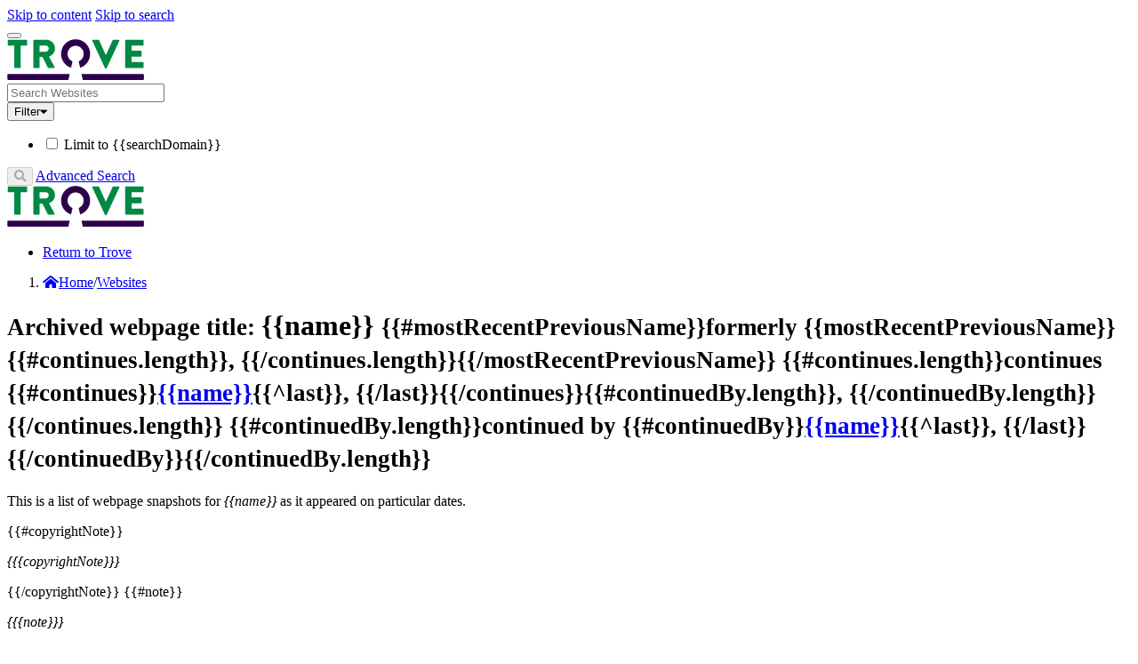

--- FILE ---
content_type: text/html;charset=utf-8
request_url: https://webarchive.nla.gov.au/tep/138984
body_size: 7531
content:

<!DOCTYPE html>
<html lang="en" dir="ltr">
  <head>
    <meta charset="utf-8">
    <meta http-equiv="X-UA-Compatible" content="IE=edge">
    <meta name="viewport" content="width=device-width, initial-scale=1">
    <meta name="description" content="Browse webpage snapshots of the Ferry Safety Investigation : collision between Sydney Ferries' Dawn Fraser and a dinghy, registered No. AAP694N :  Walsh Bay, Sydney -  5 January 2007 as they appeared on the following dates.">
    <meta name="author" content="">

    <meta property="og:title" content="Ferry Safety Investigation : collision between Sydney Ferries' Dawn Fraser and a dinghy, registered No. AAP694N :  Walsh Bay, Sydney -  5 January 2007 - Trove" />
    <meta property="og:description" content="Browse webpage snapshots of the Ferry Safety Investigation : collision between Sydney Ferries' Dawn Fraser and a dinghy, registered No. AAP694N :  Walsh Bay, Sydney -  5 January 2007 as they appeared on the following dates." />
    <meta property="og:url" content="https://webarchive.nla.gov.au/tep/138984" />
    <meta property="og:site_name" content="Trove" />
    <meta name="og:image" content="https://assets.nla.gov.au/favicons/trove/og-image-200x200.png" />
    <meta name="twitter:title" content="Ferry Safety Investigation : collision between Sydney Ferries' Dawn Fraser and a dinghy, registered No. AAP694N :  Walsh Bay, Sydney -  5 January 2007 - Trove" />
    <meta name="twitter:description" content="Browse webpage snapshots of the Ferry Safety Investigation : collision between Sydney Ferries' Dawn Fraser and a dinghy, registered No. AAP694N :  Walsh Bay, Sydney -  5 January 2007 as they appeared on the following dates." />
    <meta name="twitter:card" content="summary">
    <meta name="twitter:site" content="@TroveAustralia"/>
    <meta name="twitter:image" content="https://assets.nla.gov.au/favicons/trove/apple-touch-icon-180x180.png" />

    <!-- Fav and touch icons -->
    <link rel="icon" href="https://assets.nla.gov.au/favicons/trove/favicon-16.png" sizes="16x16">
    <link rel="icon" href="https://assets.nla.gov.au/favicons/trove/favicon-32.png" sizes="32x32">
    <link rel="icon" href="https://assets.nla.gov.au/favicons/trove/favicon-64.png" sizes="64x64">
    <link rel="apple-touch-icon" href="https://assets.nla.gov.au/favicons/trove/apple-touch-icon-120x120.png" sizes="120x120">
    <link rel="apple-touch-icon" href="https://assets.nla.gov.au/favicons/trove/apple-touch-icon-152x152.png" sizes="152x152">
    <link rel="apple-touch-icon" href="https://assets.nla.gov.au/favicons/trove/apple-touch-icon-167x167.png" sizes="167x167">
    <link rel="apple-touch-icon" href="https://assets.nla.gov.au/favicons/trove/apple-touch-icon-180x180.png" sizes="180x180">
    <meta name="apple-mobile-web-app-title" content="Trove">
    <link rel="icon" href="https://assets.nla.gov.au/favicons/trove/android-icon-192x192.png" sizes="192x192">
    <meta name="msapplication-square70x70logo" content="https://assets.nla.gov.au/favicons/trove/msapplication-square-70x70.png">
    <meta name="msapplication-square150x150logo" content="https://assets.nla.gov.au/favicons/trove/msapplication-square-150x150.png">
    <meta name="msapplication-square310x310logo" content="https://assets.nla.gov.au/favicons/trove/msapplication-square-310x310.png">
    <meta name="msapplication-wide310x150logo" content="https://assets.nla.gov.au/favicons/trove/msapplication-wide-310x150.png">
    <meta name="msapplication-TileColor" content="#FFFFFF">
    <meta name="application-name" content="Trove">
    <title>Trove - Archived webpage</title>

    <!-- Font Awesome -->
    <link rel="stylesheet" href="https://assets.nla.gov.au/fonts/font-awesome-pro/5.9.0/css/all.min.css">

    <!-- Fonts -->
    <link rel="stylesheet" href="https://assets.nla.gov.au/fonts/source-sans-pro/source-sans-pro.css">
    <link rel="stylesheet" href="https://assets.nla.gov.au/fonts/source-sans-pro/source-sans-variable.css">
    <link rel="stylesheet" href="https://assets.nla.gov.au/fonts/source-serif-pro/source-serif-pro.css">
    <link rel="stylesheet" href="https://assets.nla.gov.au/fonts/source-serif-pro/source-serif-variable.css">

    <link rel='stylesheet' href='/webjars/bootstrap/css/bootstrap.min.css'>
    <link rel='stylesheet' href='/css/nla-trove.css'>

    <script>var webjars = {
    versions: {"systemjs":"0.19.36","jquery.scrollTo":"2.1.1","jquery-ui":"1.11.2","requirejs":"2.2.0","underscorejs":"1.8.3","bootstrap":"3.3.7","pdf-js":"2.3.200","font-awesome":"4.6.3","when":"3.7.8","momentjs":"2.15.0","jquery":"3.1.0","mustachejs":"2.2.1"},
    path: function(webJarId, path) {
        console.error('The webjars.path() method of getting a WebJar path has been deprecated.  The RequireJS config in the ' + webJarId + ' WebJar may need to be updated.  Please file an issue: http://github.com/webjars/' + webJarId + '/issues/new');
        return ['/webjars/' + webJarId + '/' + webjars.versions[webJarId] + '/' + path];
    }
};

var require = {
    callback: function() {
        // Deprecated WebJars RequireJS plugin loader
        define('webjars', function() {
            return {
                load: function(name, req, onload, config) {
                    if (name.indexOf('.js') >= 0) {
                        console.warn('Detected a legacy file name (' + name + ') as the thing to load.  Loading via file name is no longer supported so the .js will be dropped in an effort to resolve the module name instead.');
                        name = name.replace('.js', '');
                    }
                    console.error('The webjars plugin loader (e.g. webjars!' + name + ') has been deprecated.  The RequireJS config in the ' + name + ' WebJar may need to be updated.  Please file an issue: http://github.com/webjars/webjars/issues/new');
                    req([name], function() {
                        onload();
                    });
                }
            }
        });

        // All of the WebJar configs


requirejs.config({"paths":{"systemjs":["/webjars/systemjs/0.19.36/index"]}});
requirejs.config({"paths":{"jquery-scrollTo":["/webjars/jquery.scrollTo/2.1.1/jquery.scrollTo","jquery.scrollTo"]},"shim":{"jquery-scrollTo":["jquery"]},"packages":[]});
requirejs.config({"paths":{"jquery-ui":["/webjars/jquery-ui/1.11.2/jquery-ui","jquery-ui"],"jquery-ui-min":["/webjars/jquery-ui/1.11.2/jquery-ui.min","jquery-ui.min"]},"shim":{"jquery-ui":["jquery"],"jquery-ui-min":["jquery"]},"packages":[]});
requirejs.config({"paths":{},"packages":[]});
requirejs.config({"paths":{"underscore":["/webjars/underscorejs/1.8.3/underscore","underscore"],"underscorejs":["/webjars/underscorejs/1.8.3/underscore","underscore"]},"shim":{"underscore":{"exports":"_"},"underscorejs":{"exports":"_"}},"packages":[]});
requirejs.config({"paths":{"bootstrap":["/webjars/bootstrap/3.3.7/js/bootstrap","js/bootstrap"],"bootstrap-css":["/webjars/bootstrap/3.3.7/css/bootstrap","css/bootstrap"]},"shim":{"bootstrap":["jquery"]},"packages":[]});
requirejs.config({"paths":{"pdf-js":["/webjars/pdf-js/2.3.200/build/pdf","build/pdf"]},"packages":[]});
requirejs.config({"paths":{"font-awesome-jsf":["/webjars/font-awesome/4.6.3/css/font-awesome-jsf","css/font-awesome-jsf"],"font-awesome-jsf-min":["/webjars/font-awesome/4.6.3/css/font-awesome.min-jsf","css/font-awesome.min-jsf"],"font-awesome":["/webjars/font-awesome/4.6.3/css/font-awesome","css/font-awesome"],"font-awesome-min":["/webjars/font-awesome/4.6.3/css/font-awesome.min","css/font-awesome.min"],"FontAwesome-otf":["/webjars/font-awesome/4.6.3/fonts/FontAwesome","fonts/FontAwesome"],"fontawesome-webfont-eot":["/webjars/font-awesome/4.6.3/fonts/fontawesome-webfont","fonts/fontawesome-webfont"],"fontawesome-webfont-svg":["/webjars/font-awesome/4.6.3/fonts/fontawesome-webfont","fonts/fontawesome-webfont"],"fontawesome-webfont-ttf":["/webjars/font-awesome/4.6.3/fonts/fontawesome-webfont","fonts/fontawesome-webfont"],"fontawesome-webfont-woff":["/webjars/font-awesome/4.6.3/fonts/fontawesome-webfont","fonts/fontawesome-webfont"],"fontawesome-webfont-woff2":["/webjars/font-awesome/4.6.3/fonts/fontawesome-webfont","fonts/fontawesome-webfont"]},"packages":[]});
requirejs.config({"paths":{"when":["/webjars/when/3.7.8/when"]}});
requirejs.config({"paths":{"momentjs":["/webjars/momentjs/2.15.0/moment","moment"],"moment":["/webjars/momentjs/2.15.0/moment","moment"],"moment-with-locales":["/webjars/momentjs/2.15.0/min/moment-with-locales","min/moment-with-locales"]},"packages":[]});
requirejs.config({"paths":{"jquery":["/webjars/jquery/3.1.0/jquery","jquery"]},"shim":{"jquery":{"exports":"$"}},"packages":[]});
requirejs.config({"paths":{"mustache":["/webjars/mustachejs/2.2.1/mustache","mustache"]},"packages":[]});    }
};</script>
    <script>var version = '10.16.0'</script>
    <script data-main="/js/main.js" src="/webjars/requirejs/require.min.js"></script>
    <!-- Google Tag Manager -->
    <script>
      (function(w,d,s,l,i){w[l]=w[l]||[];w[l].push({'gtm.start':
      new Date().getTime(),event:'gtm.js'});var f=d.getElementsByTagName(s)[0],
      j=d.createElement(s),dl=l!='dataLayer'?'&l='+l:'';j.async=true;j.src=
      'https://www.googletagmanager.com/gtm.js?id='+i+dl;f.parentNode.insertBefore(j,f);
      })(window,document,'script','dataLayer','GTM-KPDQRTM');
    </script>
    <!-- End Google Tag Manager -->
  </head>


    <body class="is-aw-static is-aw-title">
    <div id="ui-layout-header" data-component="Header">
     <div class="header">
        <nav class="navbar navbar-default" id="header-c">
          <div id="skip">
            <a href="#replayFrame">Skip to content</a>
            <a href="#SearchTermTrove" onclick="$('#SearchTermTrove').focus();">Skip to search</a>
          </div>

          <div class="container-fluid">
            <div class="navbar-header">
              <button data-target="#bs-example-navbar-collapse-1" data-toggle="collapse" class="navbar-toggle" type="button" aria-expanded="true">
                <span class="sr-only">Toggle navigation</span>
                <span class="icon-bar"></span>
                <span class="icon-bar"></span>
                <span class="icon-bar"></span>
              </button>
            </div> <!--.navbar-header-->
        
        <div class="mobile-logo">
          <a class="navbar-brand" href="https://trove.nla.gov.au"><img src="https://assets.nla.gov.au/logos/trove/trove-colour.svg" alt="Trove logo" width="154"></a>
        </div>

        <div class="collapse navbar-collapse" id="bs-example-navbar-collapse-1">
        <form method="GET" action="https://trove.nla.gov.au/search/category/websites" role="search" class="navbar-form navbar-left">

          <div class="input-group">
            <label for="SearchTermTrove" class="sr-only">Search</label>
            <input type="text" value="" name="keyword" id="SearchTermTrove" class="form-control primary-search" placeholder="Search Websites" onkeyup="isValidSearch()">

            <div class="input-group-btn">
              <div class="btn-group btn-group-search-limits">
              <button title="Search limits" aria-expanded="false" aria-haspopup="true" data-toggle="dropdown" class="btn btn-default dropdown-toggle filter" type="button" id="linkClearLimits" aria-label="Search limits">
                <span>Filter</span><span class="fas fa-caret-down"></span>
              </button>

              <ul class="dropdown-menu dropdown-menu-limit">
                <li>
                  <div class="checkbox" data-template-source="metadata">
                    <label for="l-site">
                      <input class="form-inputs" type="checkbox" value="{{searchDomainEnc}}" id="l-site" name="l-site"> Limit to <span class="limit-url">{{searchDomain}}</span>
                    </label>
                  </div>
                </li>
              </ul>
            </div>
              <button type="submit" class="btn btn-default primary-search" id="search-button">
                <span class="fas fa-search" aria-hidden="true"></span> <span class="sr-only">Search</span>
              </button>
              <script type="text/javascript">
                document.addEventListener('DOMContentLoaded', isValidSearch);
                function isValidSearch() {
                    let searchTerm = document.getElementById("SearchTermTrove").value;
                    let regex = /[A-Za-z0-9]+/;
                    if (regex.test(searchTerm)) {
                        document.getElementById("search-button").disabled = false;
                    } else {
                        document.getElementById("search-button").disabled = true;
                    }
                }
              </script>
              <a class="btn btn-default dropdown-toggle adv-search" href="https://trove.nla.gov.au/search/advanced/category/websites" aria-label="Advanced search">Advanced Search</a>
            </div>
          </div>
          <div class="search-accent"></div>
        </form>
        <div class="default-logo">
          <a class="navbar-brand" href="https://trove.nla.gov.au"><img src="https://assets.nla.gov.au/logos/trove/trove-colour.svg" alt="Trove logo" width="154"></a>
        </div>

          <ul id="navglobal" class="nav navbar-nav navbar-right">
              <li id="troveDiscoveryMenuFallback" class="hide"><a href="https://trove.nla.gov.au/">Return to Trove</a></li>
          </ul>
        </div> <!-- #bs-example-navbar-collapse-1 -->
       </div>  <!-- .container-fluid -->
       </nav>

      </div> <!-- .header -->

      <div class="trove-alerts hide">
      </div>

      <!-- serviceNotice -->
      <!-- serviceNotice -->

     </div>

    <div id="content-main" data-component="tep/Tep" data-childcomponents='["ui-layout-header"]' data-params='["138984"]' class="container-fluid">
    <div id="browseBar" class="l-breadcrumb">
        <ol class="breadcrumb">
            <li>
                <a href="https://trove.nla.gov.au"><span class="home-icon fas fa-home-alt" aria-hidden="true"></span>Home</a><span>/</span><a href="https://trove.nla.gov.au/website">Websites</a>
            </li>
        </ol>
    </div>


        <div class="row tep-info-panel" id="replayFrame">
            <div class="col-sm-12">


            	<div class="row">
            		<div class="landing-header" data-template-source="tepMetadata">

                		<h1><small>Archived webpage title: </small><span>{{name}}</span>
                		<small>
                        {{#mostRecentPreviousName}}formerly {{mostRecentPreviousName}}{{#continues.length}}, {{/continues.length}}{{/mostRecentPreviousName}}
                        {{#continues.length}}continues {{#continues}}<a href="{{url}}">{{name}}</a>{{^last}}, {{/last}}{{/continues}}{{#continuedBy.length}}, {{/continuedBy.length}}{{/continues.length}}
                        {{#continuedBy.length}}continued by {{#continuedBy}}<a href="{{url}}">{{name}}</a>{{^last}}, {{/last}}{{/continuedBy}}{{/continuedBy.length}}
                		</small>
                		</h1>

                        <p>This is a list of webpage snapshots for <em>{{name}}</em> as it appeared on particular dates.</p>

                        {{#copyrightNote}}
                        <p><em>{{{copyrightNote}}}</em></p>
                        {{/copyrightNote}}

                		{{#note}}
                		<p><em>{{{note}}}</em></p>
                        {{/note}}

               		</div>

               		<!--<div class="col-sm-5 col-sm-pull-7 col-md-4 col-md-pull-8">
		                <div class="l-thumbnail-preview">
		                        <div class="tep-thumbnail" data-template-source="thumbnail">
                                    <img data-attr-proxy="src" data-src="{{url}}" alt="Screenshot of webpage"></img>
		                        </div>
		                    <div class="control-preview">Webpage snapshot: <a href="#" class="earliest btn-earliest" style="display: none;">earliest</a><span class="earliest">earliest</span> / <a href="#" class="latest btn-latest">latest</a><span class="latest" style="display: none;">latest</span></div>
		                </div>

		            </div>-->
		       </div> <!--.row-->


               <div class="row">

					<div class="col-sm-7 col-md-8">

						<h2>Select a particular date</h2>

				        <ul class="nav nav-tabs" role="tablist" data-template-source="tepMetadata">

				            <li role="presentation" class="{{issuesTabClass}}"><a href="#issues" aria-controls="issues" role="tab" data-toggle="tab">Issues <span class="count-issue">({{flatissues.length}})</span></a></li>
                            <li role="presentation" class="{{instancesTabClass}}"><a href="#snapshots" aria-controls="snapshots" role="tab" data-toggle="tab">Webpage snapshots <span class="count-snapshot">({{instances.length}})</span></a></li>
				            <li role="presentation" class="{{searchWithinTabClass}}"><a href="#search-snapshots" aria-controls="search-snapshots" role="tab" data-toggle="tab">Search within</a></li>
				        </ul>

				        <!-- Tab panes -->
				        <div class="tab-content" style="margin-bottom: 2em;" data-template-source="tepMetadata">
				            {{#flatissues.length}}
				            <div role="tabpanel" class="tab-pane {{issuesTabClass}}" id="issues">
				                <h3>Issues</h3>

				                <p>Browse issues of the <em>{{name}}</em> as they appeared on the following dates.</p>

				                {{#contentWarning}}
				                 <div class="alert alert-warning" role="alert">
				                	<span class="fa fa-exclamation-triangle" aria-hidden="true"></span>
				                    {{contentWarning}}
				                </div>
    				            {{/contentWarning}}

				                {{#issueGroups}}
		                        <h4>{{name}}</h4>

		                        <ol class="list-unstyled" >
		                            {{#issues}}
			                        {{#restricted}}
		                            <li class="is-restricted">
		                            	<span class="fa fa-lock" aria-hidden="true"></span>
		                            	<a class="" href="#"  data-toggle="modal" data-target="#restriction" data-original-title="" title="" restrictionMessage={{restrictionMessage}} restrictionDate={{restrictionDate}}>{{name}}<span class="sr-only"> Sorry, we are required to restrict access to this snapshot</span></a>
										<span>archived {{dateparsed.longdate}}</span>
									</li>
		                            {{/restricted}}
		                            {{^restricted}}
		                            <li>
		                            	<a href="{{snapshotviewurl}}" data-thumbnailurl="{{waybackurl}}" data-thumbnail-caption="<p><small>archived</small> <strong>{{dateparsed.mediumdate}}</strong> {{dateparsed.time}}</p><p class='url'>{{url}}</p>">{{name}}</a> <span>archived {{dateparsed.longdate}}</span>
		                            </li>
		                            {{/restricted}}
		                            {{/issues}}
		                        </ol>
		                        {{/issueGroups}}

                                <p>Additional webpage snapshot dates may be available from the <a href="{{earliestSnapshotUrl}}" class="ga-viewearliestsnapshot">view snapshot screen</a></p>
				            </div>
				            {{/flatissues.length}}

				            {{#instances.length}}
				            <div role="tabpanel" class="tab-pane {{instancesTabClass}}" id="snapshots">
				                <h3>Webpage snapshots</h3>

				                <p>Browse webpage snapshots of the <em>{{name}}</em> as they appeared on the following dates.</p>

                                {{#contentWarning}}
                                <div class="alert alert-warning" role="alert">
                                    <span class="fa fa-exclamation-triangle" aria-hidden="true"></span>
                                    {{contentWarning}}
                                </div>
                                {{/contentWarning}}

		                        <ol class="list-unstyled">
		                            {{#instances}}
			                        {{#restricted}}
			                        <li class="is-restricted">
			                            <span class="fa fa-lock"></span>
			                            <a class="" href="#"  data-toggle="modal" data-target="#restriction" data-original-title="" title="" restrictionMessage='{{restrictionMessage}}' restrictionDate='{{restrictionDate}}'>{{dateparsed.mediumdate}}<span class="sr-only"> Sorry, we are required to restrict access to this snapshot</span></a>
			                        </li>
			                        {{/restricted}}
			                        {{^restricted}}
			                        <li>
			                            <a href="{{snapshotviewurl}}" data-thumbnailurl="{{waybackurl}}" data-thumbnail-caption="<p><small>archived</small> <strong>{{dateparsed.mediumdate}}</strong> {{dateparsed.time}}</p><p class='url'>{{url}}</p>">{{dateparsed.mediumdate}}</a>
									</li>
									{{/restricted}}
		                            {{/instances}}
		                        </ol>

		                        <p>Additional webpage snapshot dates may be available from the <a href="{{earliestSnapshotUrl}}" class="ga-viewearliestsnapshot">view snapshot screen</a></p>
				            </div>
				            {{/instances.length}}

							<!-- Restricted sample modal -->
							<div class="modal fade" id="restriction" tabindex="-1" role="dialog">
							  <div class="modal-dialog" role="document">
							    <div class="modal-content">
							      <div class="modal-header">
							        <button type="button" class="close close-btn" data-dismiss="modal" aria-label="Close">Close<span aria-hidden="true" class="fal fa-times"></span></button>
							        <h4 class="modal-title">We're sorry, we are required to restrict access to this webpage snapshot</h4>
							      </div>
							      <div class="modal-body">
							        <p id="date"></p>
							        <p id="message"></p>
							        <a href="https://trove.nla.gov.au/help/categories/websites-category#restricted-content">Why are some archived webpages restricted</a>
							      </div>
							      <div class="modal-footer">
							        <button type="button" class="btn btn-default" data-dismiss="modal">Close</button>
							      </div>
							    </div><!-- /.modal-content -->
							  </div><!-- /.modal-dialog -->
							</div><!-- /.modal -->
		                        <!-- Restricted sample modal END -->

				            <div role="tabpanel" class="tab-pane" id="search-snapshots">
				                <h3>Search these snapshots</h3>

				                {{#contentWarning}}
                                <div class="alert alert-warning" role="alert">
                                    <span class="fa fa-exclamation-triangle"></span>
                                    {{contentWarning}}
                                </div>
                                {{/contentWarning}}

					            <form id="search" action="{{troveUrl}}">
				                    <div class="input-group">
				                            <label class="sr-only" for="SearchTermTroveInline">Search</label>

				                            {{#domains.length}}
				                            {{#domains}}
				                            <input class="form-control hidden" name="l-advSite" value="{{searchDomain}}" type="text">
				                            {{/domains}}
				                            {{/domains.length}}

				                            <input placeholder="Search within this title" class="form-control" id="SearchTermTroveInline" name="q" value="" type="text">
				                            <div class="input-group-btn">
				                            	<button class="btn btn-default" type="submit"><span class="glyphicon glyphicon-search" aria-hidden="true"></span> <span class="sr-only">Search</span></button>
				                            </div>
				                    </div>
					            </form>
				            </div>

				        </div> <!--.tab-content-->
						<div class="ga-tepmetadata" data-template-source="tepMetadata" >
					       <p>
						       	{{^disappeared}}The <a href="{{url}}" class="ga-url">live webpage may provide more current information</a><br/>{{/disappeared}}
							   	{{#disappeared}}These webpages may no longer be available on the live web<br/>{{/disappeared}}
							   	{{#bibUrl}}<a href="{{bibUrl}}" class="ga-bib">View catalogue record in Trove</a>{{/bibUrl}}
					       </p>
						   <p><a href="https://www.nla.gov.au/copyright-in-library-collections" class="ga-copyright">Copyright information</a></p>
						</div>
				       <!--Browse issues end-->

				    </div><!-- col-sm-7 col-md-8 -->


				    <div class="col-sm-4 col-sm-offset-1 col-md-3 ga-acknowledgements" data-template-source="tepMetadata">
                        {{#collections.length}}
				        <h2>Collections</h2>
				        <p><em>{{name}}</em> is part of the following collections:</p>
				        <ul class="list-unstyled list-collections" style="margin-bottom: 4em;">
				            {{#collections}}
				            <li>
								<ol class="collection-path">
									{{#breadcrumbs}}
									<li><a href="/collection/{{id}}">{{name}}</a></li>
									{{/breadcrumbs}}
								</ol>
							</li>
				            {{/collections}}
				        </ul>
				        {{/collections.length}}

				        {{#agencies.length}}
				        <h2>Partner organisations</h2>
				    	<p>These webpages were selected for preservation by:</p>

						<ol class="list-unstyled list-toc list-acknowledgements">
						    {{#agencies}}
						    {{#name}}
				            <li class="row">
				                <a href="{{url}}" class="ga-partnername" data-ga-partnername="{{name}}">
					                <div class="col-sm-8">
					                    {{name}}
					                </div>
					                <div class="ack-logo col-sm-4">
	    		                        <img class="img-responsive" data-attr-proxy="src" data-src="{{logoUrl}}" alt="{{name}}"/>
					                </div>
				                </a>
				            </li>
				            {{/name}}
				            {{/agencies}}
				        </ol>
					   {{/agencies.length}}
					</div> <!-- col-sm-4 -->

				</div><!--.row -->


            </div> <!--col-md-12-->
        </div>

        <div class="error-panel" data-template-source="error" style="display: none;">
            <h1><i class="fa fa-exclamation-triangle" aria-hidden="true"></i> Webpage snapshot homepage not found</h1>
            <p>It looks like we don’t have a homepage for this webpage snapshot. The following links may be of assistance:</p>
            <ul>
	            <li><a href="http://trove.nla.gov.au/website?q=">Search for an archived website</a></li>
	            <li><a href="/collections/">Browse collections</a></li>
            </ul>
        </div>


    </div>

    <footer id="footer-global" class="page">
        <div class="container">
          <div class="row footer-brand">
            <div>
             <div class="region region-footer-global">
              <div class="block block-block first last odd ga-footer" id="block-block-15">
                  <ul class="about-this-site list-inline nav-global-footer">
                  </ul>
              </div>
            </div>
          </div>
        </div>
      </div>
    </footer>
    </body>
</html>